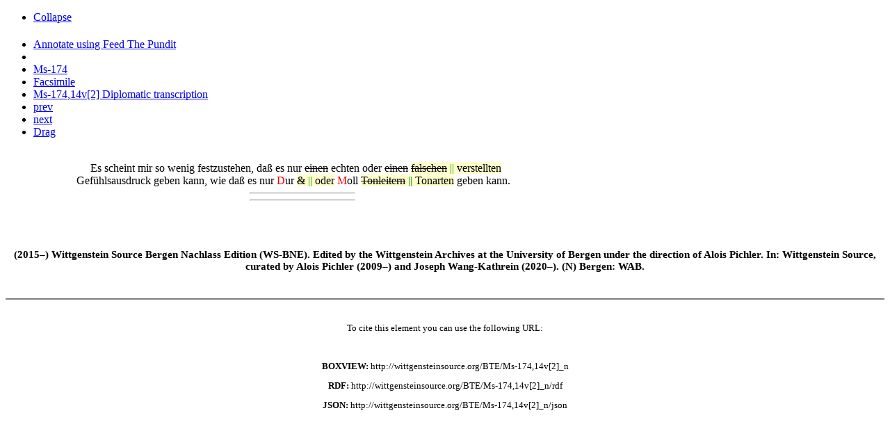

--- FILE ---
content_type: text/html; charset=utf-8
request_url: http://wittgensteinsource.org/agora_show_transcription?id=40509&siglum=Ms-174%2C14v%5B2%5D&collection=1&data-title=next&data-verticalTitle=Ms-174%2C14v%5B2%5D+Normalized+transcription&data-type=Normalized+transcription&data-id=Ms-174%2C14v%5B2%5D-Normalized&data-boxTitle=Ms-174%2C14v%5B2%5D+Normalized+transcription&data-replaceContent=1&data-url=%2Fagora_show_transcription%3Fid%3D40509
body_size: 2784
content:
<!DOCTYPE html>
<!-- PUBLIC "-//W3C//DTD XHTML 1.0 Transitional//EN" "http://www.w3.org/TR/xhtml1/DTD/xhtml1-transitional.dtd"> -->
<html xmlns="http://www.w3.org/1999/xhtml" xml:lang="en" lang="en">
  <head>
    <meta http-equiv="Content-Type" content="text/html; charset=utf-8" />
        <title></title>
    <link rel="shortcut icon" href="/favicon.ico" />
    <link rel="stylesheet" type="text/css" media="screen" href="/css/tei_style.css" />
        <script type="text/javascript" src="/sfJqueryReloadedPlugin/js/jquery-1.3.2.min.js"></script>
<script type="text/javascript" src="/js/wab_frontend.js"></script>
  </head>
  <body>
    
    
    
  
  
    
<div class="widget widget_draggable">
   <div class="widgetHeader toBeResized">
		<div class="leftIcons">
			<ul>
									<li class='collapse'><a class='expanded' href='#' title='Collapse'>Collapse</a></li>			
							</ul>
		</div>
                <div class='title'>
                        <h4 class='widgetHeaderTitle' title=''>
                                                        </h4>
                </div>
		<div class='rightIcons'>
			<ul>
									<li class='critical_transcription' ><a target="_blank" title="Annotate"  href="http://feed.thepund.it?url=http://wittgensteinsource.org/BTE/Ms-174,14v[2]_n/rdf&conf=wab.js">Annotate using Feed The Pundit</a></li>									<li class='share transcription-details-cite-40509-Normalized' title='Permalink'><a href='#' /></li>									<li class='transcription' title='Show entire item'><a data-title="Ms-174 " data-verticalTitle="Ms-174 Normalized transcription" data-type="" data-id="trans-63-1" data-boxTitle="Ms-174 Normalized transcription" data-replaceContent="" data-url="/agora_show_full_book_transcription/63?collectionId=1" class="boxview_link" href="/agora_show_full_book_transcription/63?collectionId=1&amp;data-title=Ms-174+&amp;data-verticalTitle=Ms-174+Normalized+transcription&amp;data-type=&amp;data-id=trans-63-1&amp;data-boxTitle=Ms-174+Normalized+transcription&amp;data-replaceContent=&amp;data-url=%2Fagora_show_full_book_transcription%2F63%3FcollectionId%3D1">Ms-174 </a></li>									<li class='facsimile' title='Facsimile'><a data-title="Facsimile" data-verticalTitle="Ms-174,14v Facsimile" data-type="facsimile" data-id="facsimile-11186" data-boxTitle="Ms-174,14v Facsimile" data-replaceContent="" data-url="/agora_show_flexip_page?id=11186" class="boxview_link" href="/agora_show_flexip_page?id=11186&amp;data-title=Facsimile&amp;data-verticalTitle=Ms-174%2C14v+Facsimile&amp;data-type=facsimile&amp;data-id=facsimile-11186&amp;data-boxTitle=Ms-174%2C14v+Facsimile&amp;data-replaceContent=&amp;data-url=%2Fagora_show_flexip_page%3Fid%3D11186">Facsimile</a></li>									<li class='diplomatic' title='Ms-174,14v[2] Diplomatic transcription'><a data-title="Ms-174,14v[2] Diplomatic transcription" data-verticalTitle="Ms-174,14v[2] Diplomatic transcription" data-type="Diplomatic transcription" data-id="Ms-174,14v[2]-Diplomatic" data-boxTitle="Ms-174,14v[2] Diplomatic transcription" data-replaceContent="" data-url="/agora_show_transcription?id=40509&amp;siglum=Ms-174%2C14v%5B2%5D&amp;collection=3" class="boxview_link" href="/agora_show_transcription?id=40509&amp;siglum=Ms-174%2C14v%5B2%5D&amp;collection=3&amp;data-title=Ms-174%2C14v%5B2%5D+Diplomatic+transcription&amp;data-verticalTitle=Ms-174%2C14v%5B2%5D+Diplomatic+transcription&amp;data-type=Diplomatic+transcription&amp;data-id=Ms-174%2C14v%5B2%5D-Diplomatic&amp;data-boxTitle=Ms-174%2C14v%5B2%5D+Diplomatic+transcription&amp;data-replaceContent=&amp;data-url=%2Fagora_show_transcription%3Fid%3D40509">Ms-174,14v[2] Diplomatic transcription</a></li>									<li class='prev' title='Previous'><a data-title="prev" data-verticalTitle="Ms-174,14v[1] Normalized transcription" data-type="Normalized transcription" data-id="Ms-174,14v[1]-Normalized" data-boxTitle="Ms-174,14v[1] Normalized transcription" data-replaceContent="1" data-url="/agora_show_transcription?id=40508&amp;siglum=Ms-174%2C14v%5B1%5D&amp;collection=1" class="boxview_link" href="/agora_show_transcription?id=40508&amp;siglum=Ms-174%2C14v%5B1%5D&amp;collection=1&amp;data-title=prev&amp;data-verticalTitle=Ms-174%2C14v%5B1%5D+Normalized+transcription&amp;data-type=Normalized+transcription&amp;data-id=Ms-174%2C14v%5B1%5D-Normalized&amp;data-boxTitle=Ms-174%2C14v%5B1%5D+Normalized+transcription&amp;data-replaceContent=1&amp;data-url=%2Fagora_show_transcription%3Fid%3D40508">prev</a></li>									<li class='next' title='Next'><a data-title="next" data-verticalTitle="Ms-174,14v[3]et15r[1] Normalized transcription" data-type="Normalized transcription" data-id="Ms-174,14v[3]et15r[1]-Normalized" data-boxTitle="Ms-174,14v[3]et15r[1] Normalized transcription" data-replaceContent="1" data-url="/agora_show_transcription?id=40510&amp;siglum=Ms-174%2C14v%5B3%5Det15r%5B1%5D&amp;collection=1" class="boxview_link" href="/agora_show_transcription?id=40510&amp;siglum=Ms-174%2C14v%5B3%5Det15r%5B1%5D&amp;collection=1&amp;data-title=next&amp;data-verticalTitle=Ms-174%2C14v%5B3%5Det15r%5B1%5D+Normalized+transcription&amp;data-type=Normalized+transcription&amp;data-id=Ms-174%2C14v%5B3%5Det15r%5B1%5D-Normalized&amp;data-boxTitle=Ms-174%2C14v%5B3%5Det15r%5B1%5D+Normalized+transcription&amp;data-replaceContent=1&amp;data-url=%2Fagora_show_transcription%3Fid%3D40510">next</a></li>								
									<li class="drag">
			    		<a href="#" title="Drag" class="alignMiddle" style="width: 24px;">Drag</a>	
					</li>
							</ul>
		</div>	
	</div>
    	<div class='widgetContent expanded'>
  
		
		
	    <!--<span>
	   	<span style="cursor: pointer;" onclick="$('#permalink_').toggle();">Click to view the permalink</span>
	    <div style="display:none;" id="permalink_">
	   			    </div>
    </span>
    
    -->
    
    <div class="pundit-content txt_block" about="http://wittgensteinsource.org/Ms-174,14v[2]">

    <br/>
<div width="800px"><table border="0" cellpadding="0" cellspacing="0" class="mainAB" width="780px"><tr><td width="25px" valign="top"> </td><td width="20px" valign="top" text-align="right" style="font-size: 30%"><span style="color:#808000;"> </span></td><td class="sm-left" width="80px" valign="top" text-align="center"/><td class="sn-left" width="20px" valign="top" text-align="center"/><td width="5px"> </td><td style=" text-align: left;" valign="top" width="650px"><div class="ab-style" style="margin-bottom: 10px;width: 650px;"><div class="text-override" style="">
     Es scheint mir so wenig festzustehen,  daß es nur <span style="color:#000000; text-decoration: line-through;">einen</span> echten oder <span style="color:#000000; text-decoration: line-through;">einen</span> 
<span style="background-color:#FFFFCC; "><span><span style="color:#000000; text-decoration: line-through;">falschen</span></span><span style="color:#009900;"> || </span>verstellten</span> Gefühlsausdruck  geben kann, wie daß es nur
<span style="color:#ff0000;">D</span>ur <span style="background-color:#FFFFCC; "><span><span style="color:#000000; text-decoration: line-through;">&amp;</span></span><span style="color:#009900;"> || </span>oder</span>
<span style="color:#ff0000;">M</span>oll  <span style="background-color:#FFFFCC; "><span style="text-decoration: line-through;">Tonleitern</span><span style="color:#009900;"> || </span>Tonarten</span> geben kann.
<HR width="150px" align="center"/>
<HR width="150px" align="center"/>
<br/><br/></div></div></td><td class="sn-right" width="20px" valign="top" text-align="center"/><td class="sm-right" width="20px" valign="top" text-align="center"/></tr></table></div>
      </div>


    </div></div>    
   

<div class="permalink_40509_Normalized" title="" style="font-size:80%">


    <div class="frontpage" style="text-align:center;">

        <h3 class="title">
    
        (2015–) Wittgenstein Source Bergen Nachlass Edition (WS-BNE).

        Edited by the Wittgenstein Archives at the University of Bergen

        under the direction of Alois Pichler. In: Wittgenstein Source,

        curated by Alois Pichler (2009–) and Joseph Wang-Kathrein (2020–).

        (N) Bergen: WAB.

    
</h3>

        <br/>
        <hr style="border-width:1px !important; border-color: grey; border-style: solid"/>
        <br/>

        <p>To cite this element you can use the following URL:</p><br/>

        <p><b>BOXVIEW:</b> <span class="copy-button">http://wittgensteinsource.org/BTE/Ms-174,14v[2]_n</span></p>

        <p><b>RDF:</b> <span class="copy-button">http://wittgensteinsource.org/BTE/Ms-174,14v[2]_n/rdf</span></p>

        <p><b>JSON:</b> <span class="copy-button">http://wittgensteinsource.org/BTE/Ms-174,14v[2]_n/json</span></p>
    </div>
</div>



<script>
	//$(document).ready(function(){
		$( ".permalink_40509_Normalized.ui-dialog-content" ).remove();
		$( ".permalink_40509_Normalized" ).dialog({ autoOpen: false, minWidth: 600 });

		$( ".transcription-details-cite-40509-Normalized" ).click(function(e){
			e.preventDefault();
			$( ".permalink_40509_Normalized" ).dialog('open');
			return false;
		});
	//});

</script>

<script>
var showAlert = false;
    if(navigator.appName.indexOf("Internet Explorer")!=-1){
        showAlert = true;
    } else {

    var foo = navigator.userAgent;

if ((foo.match(/MSIE 10.0/i))) {
showAlert = true;
} else if((foo.match(/rv:11.0/i))){
    showAlert = true;
}

    }


    if(showAlert){
        alert('Internet Explorer is known for having problems with the site, please use another browser.');
    }

</script>
  </body>

</html>
